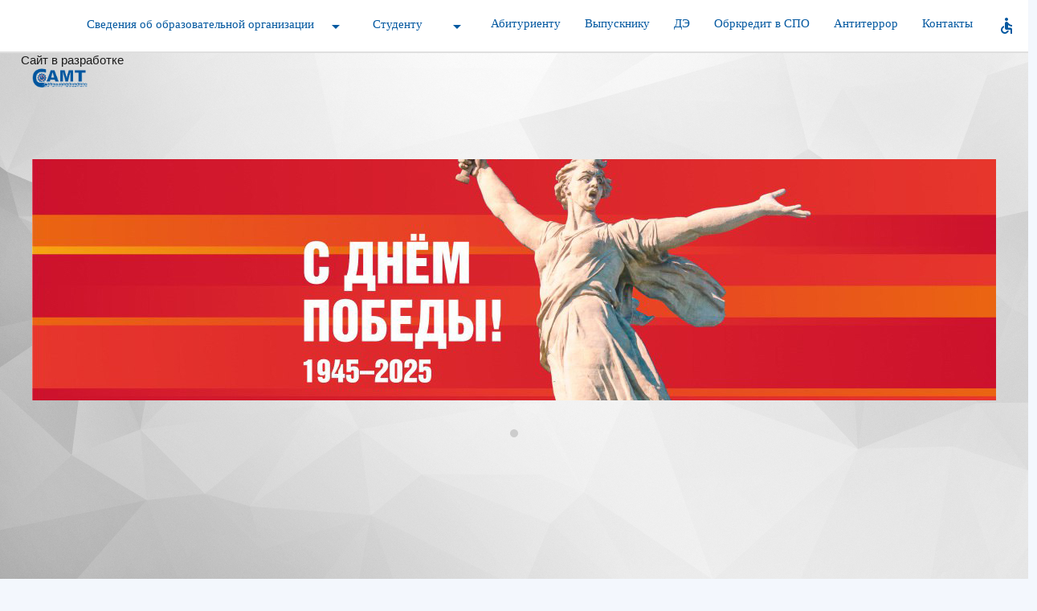

--- FILE ---
content_type: text/html
request_url: https://samtrm.ru/
body_size: 11249
content:
<!DOCTYPE html>
<html lang="en">
<head>
    <meta charset="UTF-8">
    <meta name="viewport" content="width=device-width, initial-scale=1.0">
    <title>Саранский автомеханический техникум</title>
    <meta http-equiv="X-UA-Compatible" content="ie=edge">
    <meta name="Description" content="Официальный сайт ГАПОУ РМ Саранский автомеханический техникум" />
    <meta http-equiv="Cache-Control" content="max-age=3600, must-revalidate">

    <link rel="stylesheet" href="../css/adaptation.css">
    <link rel="preconnect" href="https://fonts.googleapis.com">
    <link rel="preconnect" href="https://fonts.gstatic.com" crossorigin>
    <link href="https://fonts.googleapis.com/css2?family=Anek+Gurmukhi:wght@100..800&family=Prosto+One&display=swap" rel="stylesheet">
    <link href="https://fonts.googleapis.com/icon?family=Material+Icons" rel="stylesheet">
    <link rel="stylesheet" href="https://cdnjs.cloudflare.com/ajax/libs/materialize/1.0.0/css/materialize.min.css">
    <link rel="stylesheet" href="https://unpkg.com/swiper/swiper-bundle.min.css">
    <link rel="stylesheet" href="../css/animate.min.css">
    <link rel="stylesheet" href="../css/bvi.min.css">
    <!-- <link rel="stylesheet" type="text/css" href="./css/slider.css"> -->
     <link rel="stylesheet" href="css/slyder_new.css">
    <link rel="stylesheet" href="../css/style.css">
    <link rel="shortcut icon" href="../favicon.png" type="image/x-icon">
    <link rel="stylesheet" href="../css/nprogress.css">

    <script src="https://unpkg.com/swiper/swiper-bundle.min.js"></script>
    <script src="https://code.jquery.com/jquery-3.4.1.min.js"
        integrity="sha256-CSXorXvZcTkaix6Yvo6HppcZGetbYMGWSFlBw8HfCJo=" crossorigin="anonymous"></script>
    <script src="https://cdnjs.cloudflare.com/ajax/libs/materialize/1.0.0/js/materialize.min.js"></script>
    <script src="js/main.js"></script>
    <script src="../js/nprogress.js"></script>
    <script src="../js/bvi.min.js"></script>
    <script src="../js/bvi-init.min.js"></script>
    <script src="../js/js.cookie.min.js"></script>
    <script>

        $(document).ready(function () {
          NProgress.configure({
            minimum: 0.01
          });
          NProgress.configure({
            parent: 'html'
          });
          NProgress.start();
          setTimeout(function () {
            NProgress.done();
            $('.fade').removeClass('out');
          }, 1000);
        });
    </script>
</head>
<body>
    <ul id="dropdown1" class="dropdown-content">
        <li><a href="../url/info.html">Основные сведения</a></li>
        <li><a href="../url/info.html#structure">Структура и органы управления образовательной организацией</a></li>
        <li><a href="../url/info.html#document">Документы</a></li>
        <li><a href="../url/info.html#obr-programm">Образование</a></li>
        <li><a href="../url/structure.html">Руководство</a></li>
        <li><a href="../url/structures.html">Педагогический состав</a></li>
        <li><a href="../url/info.html#mto">Материально-техническое обеспечение и оснащенность образовательного процесса.Доступная среда</a></li>
        <li><a href="../url/info.html#pay">Платные образовательные услуги</a></li>
        <li><a href="../url/info.html#finance">Финансово хозяйственная деятельность</a></li>
        <li><a href="../url/info.html#transfer">Вакантные места для приема (перевода) обучающихся</a></li>
        <li><a href="../url/info.html#grants">Стипендия и меры поддержки обучающихся</a></li>
        <li><a href="../url/international.html">Международное сотрудничество</a></li>
        <li><a href="../url/info.html#pitanie">Организация питания в образовательной организации</a></li>
        <li><a href="../url/info.html#obr-standart">Образовательные стандарты</a></li>
        <li><a href="../url/info.html#grants">Общежитие</a></li>
      </ul>
      <!-- <ul id="dropdown2" class="dropdown-content">
        <li class="divider"></li>
        <li><a href="../url/enroll.html#enrollment">Приказ о зачислении на 1 курс</a></li>
        <li class="divider"></li>
        <li><a href="../url/enroll.html#applicant">Контрольные цифры приёма</a></li>
        <li class="divider"></li>
        <li><a href="../url/enroll.html#regulations">Правила приёма</a></li>
        <li class="divider"></li>
        <li><a href="../url/enroll.html#proff">Перечень профессий/специальностей</a></li>
        <li class="divider"></li>
        <li><a href="../url/enroll.html#price">Стоимость образовательных услуг</a></li>
        <li class="divider"></li>
        <li><a href="../url/enroll.html#reception">Приемная комиссия</a></li>
        <li class="divider"></li>
        <li><a href="../url/preview_temp.html">День открытых дверей</a></li>
        <li><a target="_blank" href="https://na.ria.ru/20220413/abiturient-1781691006.html?">Навигатор абитуриента: колледжи России 2022</a></li>
      </ul> -->
    
    
      <ul id="dropdown3" class="dropdown-content">
        <li><a href="../url/autoschool.html">Автошкола</a></li>
        <li><a href="../url/contact.html">Контакты</a></li>
      </ul>
      <ul id="dropdown4" class="dropdown-content">
        <li><a href="../url/resources.html">Электронно-образовательный ресурс</a></li>
        <li><a href="../url/demka.html">Демонстрационный экзамен</a></li>
        <li><a href="../url/demo.html#education">Образовательный процесс</a></li>
        <li><a href="../url/demo.html#student">Дополнительное образование</a></li>
        <li><a href="../url/demo.html#student-life">Студенческая жизнь/ Студ совет</a></li>
        <li><a href="../url/soc.html">Социально-психологическая служба /служба медиации</a></li>
        <li><a href="../url/ssk.html">Студенческий спортивный клуб</a></li>
        <li><a href="../url/warning.html">Важная информация</a></li>
      </ul>
      <nav>
        <div class="nav-wrapper">
          <a href="#" data-target="slide-out"
            class="sidenav-trigger waves-effect waves-purple secondary-content pulse hide-on-large-only">
    
            <i class="material-icons">menu</i></a>
          <ul id="nav-mobile" class="right hide-on-med-and-down">
            <li><a class="dropdown-trigger waves-effect waves-brown" href="#!" data-target="dropdown1">Сведения об образовательной организации<i class="material-icons right">arrow_drop_down</i></a></li>
            <!-- <li><a class="dropdown-trigger waves-effect waves-brown" href="#!" data-target="dropdown2">Абитуриенту<i class="material-icons right">arrow_drop_down</i></a></li> -->
            <li><a class="dropdown-trigger waves-effect waves-brown" href="#!" data-target="dropdown4">&nbsp;Студенту&nbsp;&nbsp;&nbsp;&nbsp;<i class="material-icons right">arrow_drop_down</i></a></li>
            <li><a href="url/enroll.html">Абитуриенту</a></li>
            <li><a href="../url/graduate.html">Выпускнику</a></li>
            <li><a href="../url/demka.html">ДЭ</a></li>
            <li><a href="url/ObrCredit.html">Обркредит в СПО</a></li>
            <li><a href="../url/Antiterror.html">Антитеррор</a></li>
            <li><a href="../url/contact.html">Контакты</a></li>
            <li><a href="#" class="bvi-open" title="Версия сайта для слабовидящих"><i class="material-icons">accessible</i></a></li>

          </ul>
          <a href="/"> <img src="../images/logo.png" alt="" class="responsive-img logoimg-header hide-on-med-only"> </a>
          <a href="/" class="brand-logo truncate"></a>
    
    
        </div>
    
        <div id="bordernav"></div>
      </nav>
      
      <ul id="slide-out" class="sidenav">
        <div class="boxside valign-wrapper">
          <img class="responsive-img logoimg" src="../images/logo.png">
          <div class="divider"></div>
    
        </div>
        <li><a href="/" class="headtext waves-effect waves-brown">Главная</a></li>
    
        <ul class="collapsible">
          <li>
            <a class="collapsible-header waves-effect waves-brown">Сведения об образовательной организации<i
                class="material-icons right">arrow_drop_down</i></a>
            <div class="collapsible-body">
              <ul>
                <div class="divider"></div>
                <li><a href="../url/info.html">Основные сведения</a></li>
                <li><a href="../url/info.html#structure">Структура и органы управления</a></li>
                <li><a href="../url/info.html#document">Документы</a></li>
                <li><a href="../url/info.html#obr-programm">Образование</a></li>
                <li><a href="../url/info.html#obr-standart">Образовательные стандарты</a></li>
                <li><a href="../url/structure.html">Руководство</a></li>
                <li><a href="../url/structures.html">Педагогический состав</a></li>
                <li><a href="../url/info.html#mto">Материально-техническое обеспечение и оснащенность образовательного процесса.Доступная среда</a></li>
                <li><a href="../url/info.html#pitanie">Организация питания в образовательной организации</a></li>
                <li><a href="../url/info.html#grants">Стипендия и меры поддержки обучающихся</a></li>
                <li><a href="../url/info.html#grants">Общежитие</a></li>
                <li><a href="../url/info.html#pay">Платные образовательные услуги</a></li>
                <li><a href="../url/info.html#finance">Финансово хозяйственная деятельность</a></li>
                <li><a href="../url/info.html#transfer">Вакантные места для приема (перевода)</a></li>
                <li><a href="../url/international.html">Международное сотрудничество</a></li>
                <div class="divider"></div>
              </ul>
            </div>
          </li>
    
          <!-- <li>
            <a class="collapsible-header waves-effect waves-brown">Абитуриенту<i
                class="material-icons right">arrow_drop_down</i></a>
            <div class="collapsible-body">
              <ul>
                <div class="divider"></div>
                
                <li><a href="../url/enroll.html#enrollment">Приказ о зачислении на 1 курс</a></li>
                <li class="divider"></li>
                
                
                
                
                
                
                
                
                
                
                
                <li><a href="../url/enroll.html#applicant">Контрольные цифры приёма</a></li>
                <li class="divider"></li>
                <li><a href="../url/enroll.html#regulations">Правила приёма</a></li>
                <li class="divider"></li>
                <li><a href="../url/enroll.html#proff">Перечень профессий/специальностей</a></li>
                <li class="divider"></li>
                <li><a href="../url/enroll.html#reception">Приемная комиссия</a></li>
                <li class="divider"></li>
              </ul>
            </div>
          </li> -->
          <li>
            <a class="collapsible-header waves-effect waves-brown">Студенту<i
                class="material-icons right">arrow_drop_down</i></a>
            <div class="collapsible-body">
              <ul>
                <li><a href="../url/resources.html">Электронно-образовательный ресурс</a></li> 
                <li><a href="../url/demo.html">Демонстрационный экзамен 2020</a></li>
                <li><a href="../url/demo.html#education">Образовательный процесс</a></li>
                <li><a href="../url/demo.html#student">Дополнительное образование</a></li>
                <li><a href="../url/demo.html#student-life">Студенческая жизнь/ Студ совет</a></li>
                <li><a href="../url/soc.html">Социально-психологическая служба</a></li>
                <li><a href="../url/ssk.html">Студенческий спортивный клуб</a></li>
                <li><a href="../url/warning.html">Важная информация</a></li>
                <div class="divider"></div>
              </ul>
            </div>

            <li>
              <a href="url/enroll.html" class="headtext waves-effect waves-brown">Абитуриенту</a>
            </li>
          </li>
          <li>
            <a href="../url/graduate.html" class="headtext waves-effect waves-brown">Выпускнику</a>
          </li>
          <li>
            <a href="../url/Antiterror.html" class="headtext waves-effect waves-brown">Антитеррор</a>
          </li>
          <li>
              <a href="url/ObrCredit.html">Обркредит в СПО</a>
            </li>
          <li>
    
            <a href="../url/contact.html" class="headtext waves-effect waves-brown">Контакты</a>
          </li>
        </ul>
      </ul>

      <p style="margin-top: 5%; margin-left: 2%;">Сайт в разработке</p>


<!--Слайдер-->
      
<!-- <div class="slider hide-on-med-and-down">
  <div style="width: 100%;" class="slider-line">
      <img src="./images/sliders/1.jpg" alt="">
  </div>
</div> -->


<div class="sliders" style="margin-top: 8%;" id="frame">

  <!-- <div  class="title">
    <p>Сайт в разработке</p>
  </div> -->

  <!-- <input type="radio" name="frame" id="frame1" checked /> -->
  <!-- <input type="radio" name="frame" id="frame2" /> -->
  <!-- <input type="radio" name="frame" id="frame3" />
  <input type="radio" name="frame" id="frame4" /> -->
  <div id="slides">
      <div id="overflow">
          <div class="inner">
              <!-- <div class="frame frame_1">
                <div class="frame-content">
                  <img class="img_slide" src="images/День открытых дверей.jpg" alt="">
                </div> 
              </div> -->

              <div class="frame frame_2">
                <div class="frame-content">
                  <img class="img_slide" src="images/sliders/1.jpg" alt="">
                </div>
              </div>
              <!-- <div class="frame frame_3">
                  <div class="frame-content">
                      <h2>Slide 3</h2>
                  </div>
              </div>
              <div class="frame frame_4">
                  <div class="frame-content">
                      <h2>Slide 4</h2>
                  </div>
              </div> -->
          </div>
      </div>
  </div>
  <div id="controls">
      <!-- <label for="frame1"></label> -->
      <label for="frame2"></label>
      <!-- <label for="frame3"></label>
      <label for="frame4"></label> -->
  </div>
  <div id="bullets">
      <!-- <label for="frame1"></label> -->
      <label for="frame2"></label>
      <!-- <label for="frame3"></label>
      <label for="frame4"></label> -->
  </div>
</div>


<center>
  <div class="col s12" >


    <h4 style="margin-top: -20%; position: inherit;" class="center title"></h4>
    
    
    <!-- <a href="../url/enroll.html"
    target="_blank" class="waves-effect waves-light btn white-text red darken-3 truncate"><i
      class="material-icons right waves-effect waves-brown">chevron_right</i>ПРиемная компания 2024</a> -->






<br><br><br><br><br><br><br><br><br><br><br><br><br><br><br><br><br>
      <div id="enrollment" class="section scrollspy">
        <div class="col s12 m6">
        </div>
        <span class="wrapper-header" style="margin-left: 100px;">Приказы о зачислении студентов на 1 курс</span>
        <div id="wrapper-border"></div>
        <div class="row">
        <div class="container">
          
    
            <div class="col s12 m15">
            <div class="card red darken-4">
              <div class="card-content white-text">
                <span class="card-title title">Приказы о зачислении студентов на 1 курс</span>
              </div>
    
              <div class="card-action">
               
                <a href="https://samtrm.ru/downloads/1 курс.pdf"
                  target="_blank" class="waves-effect waves-light btn-small red darken-2">Просмотр PDF<i
                    class="material-icons right">link</i></a> 
           
            </div>
          </div>
        </div>
      </div>
    </div>
    </div>
    
    






    <p class="title_block" style="font-size: 22px; margin-top: 22%;">Заказ справок по электронной почте:<br> <a
        href="mailto:techn.avtomech.sar@e-mordovia.ru"><b>techn.avtomech.sar@e-mordovia.ru</b></a></p>



    <div class="title" style="background-color: #D9D9D9; width: 75%; border-radius: 27px;">
      <h4 class="red-text center title" style="padding-top: 2%;">Горячая линия</h4>
      <br>
      
      <p class="title" style="font-size: 18px;">Директор:
        <b>Спицина Ольга Викторовна</b>,<br> Телефон: <b class="red-text"><u>+7 (8342) 75-45-10</u></b></p>
      <br>
      <p class="title" style="font-size: 18px;">Заместитель директора по воспитательной и внеклассной работе:
        <b>Тулкина Татьяна Викторовна</b>,<br> Телефон: <b class="red-text"><u>+7 (8342) 75-45-10</u></b></p>
      <br>
      <p class="title" style="font-size: 18px;">Заместитель директора по производственной работе: <b>Дёрова
        Светлана Анатольевна</b>,<br> Телефон: <b class="red-text"><u>+7 (8342) 75-45-10</u></b></p>
      <br>
      <p class="title" style="font-size: 18px;">Заместитель директора по учебно - методической работе: <b>Шитова Ирина Александровна</b>,<br> Телефон:
        <b class="red-text"><u>+7 (8342) 75-45-10</u></b></p>
      <br>
      <p class="title" style="font-size: 18px;"></p>
      <!-- <b><a>Горячая линия в системе СПО&nbsp;&nbsp;</a></b> -->
      <a style="border-radius: 10px; margin-bottom: 3%;" href="https://sun9-29.userapi.com/s/v1/if2/Abo5-YfhxS1t0jQKeQsOZP_ISHFXRayYabAx9EeenXunOG8PQrUCw3R687xLxqakmh60F248muRpHYMcO5CKOP19.jpg?size=2160x2160&quality=96&type=album" target="_blank"
      class="waves-effect waves-light btn blue darken-3 truncate"><i
        class="material-icons right waves-effect waves-brown">chevron_right</i>Горячая линия в системе СПО</a></p>
    </div>


  </div>
</div>
</div>

</div>


<div class="traning">
  <span style="padding-top: 3%;" class="newsword">Целевое обучение</span>
  <div id="bordernews"></div>

  <video style="margin-bottom: 3%;" width="800" height="400" controls>
    <source src="Video/Ролик Целевое обучение.mp4" type="video/mp4">
    Your browser does not support the video tag.
  </video>
</div>


<div class="container">
  <span class="newsword">Новости</span>
  <div id="bordernews"></div>

  <div class="row">


    <div class="col s12 m4 animated fadeIn delay-2s faster">
      <div class="card hoverable medium">
        <div class="card-image">
          <img src="images/news/финграмибез.jpg" alt="">
        
        </div>
        <div class="card-content">
          <p style="font-size: larger;" class="news-subtitle">Республиканский заочный конкурс презентаций среди обучающихся СПО «Финансовая грамотность и безопасность»</p>
        </div>

        <div class="card-action">
          <a style="border-radius: 10px;" href="#moda1309" class="waves-effect waves-light btn-small modal-trigger blue darken-2"><i
            class="material-icons right">chevron_right</i>Просмотр</a>
          <p class="right date-warning black-text">08.12.2025</p>
        </div>
      </div>
    </div>


    <div class="col s12 m4 animated fadeIn delay-2s faster">
      <div class="card hoverable medium">
        <div class="card-image">
          <img src="images/news/1.14.10.25.jpg" alt="">
        
        </div>
        <div class="card-content">
          <p style="font-size: larger;" class="news-subtitle">Всероссийский экономический диктант</p>
        </div>

        <div class="card-action">
          <a style="border-radius: 10px;" href="#moda1307" class="waves-effect waves-light btn-small modal-trigger blue darken-2"><i
            class="material-icons right">chevron_right</i>Просмотр</a>
          <p class="right date-warning black-text">14.10.2025</p>
        </div>
      </div>
    </div>


    <div class="col s12 m4 animated fadeIn delay-2s faster">
      <div class="card hoverable medium">
        <div class="card-image">
          <img src="images/news/03.09.25.png" alt="">
        
        </div>
        <div class="card-content">
          <p style="font-size: larger;" class="news-subtitle">Всероссийский экономический диктант</p>
        </div>

        <div class="card-action">
          <a style="border-radius: 10px;" href="#moda1305" class="waves-effect waves-light btn-small modal-trigger blue darken-2"><i
            class="material-icons right">chevron_right</i>Просмотр</a>
          <p class="right date-warning black-text">03.09.2025</p>
        </div>
      </div>
    </div>



    <div class="col s12 m4 animated fadeIn delay-2s faster">
      <div class="card hoverable medium">
        <div class="card-image">
          <img src="images/news/1.14.10.25.jpg" alt="">
        
        </div>
        <div class="card-content">
          <p style="font-size: larger;" class="news-subtitle">Всероссийский экономический диктант</p>
        </div>

        <div class="card-action">
          <a style="border-radius: 10px;" href="#moda1307" class="waves-effect waves-light btn-small modal-trigger blue darken-2"><i
            class="material-icons right">chevron_right</i>Просмотр</a>
          <p class="right date-warning black-text">14.10.2025</p>
        </div>
      </div>
    </div>


    <div class="col s12 m4 animated fadeIn delay-2s faster">
      <div class="card hoverable medium">
        <div class="card-image">
          <img src="images/news/03.09.25.png" alt="">
        
        </div>
        <div class="card-content">
          <p style="font-size: larger;" class="news-subtitle">Всероссийский экономический диктант</p>
        </div>

        <div class="card-action">
          <a style="border-radius: 10px;" href="#moda1305" class="waves-effect waves-light btn-small modal-trigger blue darken-2"><i
            class="material-icons right">chevron_right</i>Просмотр</a>
          <p class="right date-warning black-text">03.09.2025</p>
        </div>
      </div>
    </div>


    <div class="col s12 m4 animated fadeIn delay-2s faster">
      <div class="card hoverable medium">
        <div class="card-image">
          <img src="images/news/заставкабезраз.jpg" alt="">
        
        </div>
        <div class="card-content">
          <p style="font-size: larger;" class="news-subtitle">#КладиТрубку"</p>
        </div>

        <div class="card-action">
          <a style="border-radius: 10px;" href="#moda1302" class="waves-effect waves-light btn-small modal-trigger blue darken-2"><i
            class="material-icons right">chevron_right</i>Просмотр</a>
          <p class="right date-warning black-text">22.08.2025</p>
        </div>
      </div>
    </div>





    <div class="col s12 m4 animated fadeIn delay-2s faster">
      <div class="card hoverable medium">
        <div class="card-image">
          <img src="images/news/5224368820259518158.jpg" alt="">
        
        </div>
        <div class="card-content">
          <p style="font-size: larger;" class="news-subtitle">Активные меры содействия занятости!</p>
        </div>

        <div class="card-action">
          <a style="border-radius: 10px;" href="#moda1300" class="waves-effect waves-light btn-small modal-trigger blue darken-2"><i
            class="material-icons right">chevron_right</i>Просмотр</a>
          <p class="right date-warning black-text">21.07.2025</p>
        </div>
      </div>
    </div>





    <div class="col s12 m4 animated fadeIn delay-2s faster">
      <div class="card hoverable medium">
        <div class="card-image">
          <img src="images/news/ОлимпиадаБезопасность24.jpeg" alt="">
          <!-- <span class="card-title news-subtitle">Ты знал и не позвонил?<!DOCTYPE html></span> -->
        </div>
        <div class="card-content">
          <p style="font-size: larger;" class="news-subtitle">⚡️Олимпиада по безопасности жизнедеятельности и защиты Родины</p>
        </div>

        <div class="card-action">
          <a style="border-radius: 10px;" href="#modal297" class="waves-effect waves-light btn-small modal-trigger blue darken-2"><i
            class="material-icons right">chevron_right</i>Просмотр</a>
          <p class="right date-warning black-text">24.06.2025</p>
        </div>
      </div>
    </div>
















    <div class="col s12 m4 animated fadeIn delay-2s faster">
      <div class="card hoverable medium">
        <div class="card-image">
          <img src="images/news/антинарГлав.jpg" alt="">
          <!-- <span class="card-title news-subtitle">Ты знал и не позвонил?<!DOCTYPE html></span> -->
        </div>
        <div class="card-content">
          <p style="font-size: larger;" class="news-subtitle">⚡️Всероссийский антинаркотический месячник!</p>
        </div>

        <div class="card-action">
          <a style="border-radius: 10px;" href="#modal296" class="waves-effect waves-light btn-small modal-trigger blue darken-2"><i
            class="material-icons right">chevron_right</i>Просмотр</a>
          <p class="right date-warning black-text">09.06.2025</p>
        </div>
      </div>
    </div>

    <div class="col s12 m4 animated fadeIn delay-2s faster">
      <div class="card hoverable medium">
        <div class="card-image">
          <img src="images/news/ПамГор.jpg" alt="">
          <!-- <span class="card-title news-subtitle">Ты знал и не позвонил?<!DOCTYPE html></span> -->
        </div>
        <div class="card-content">
          <p style="font-size: larger;" class="news-subtitle">⚡️День памяти!</p>
        </div>

        <div class="card-action">
          <a style="border-radius: 10px;" href="#modal295" class="waves-effect waves-light btn-small modal-trigger blue darken-2"><i
            class="material-icons right">chevron_right</i>Просмотр</a>
          <p class="right date-warning black-text">06.06.2025</p>
        </div>
      </div>
    </div>

    <div class="col s12 m4 animated fadeIn delay-2s faster">
      <div class="card hoverable medium">
        <div class="card-image">
          <img src="images/news/Террор.jpg" alt="">
          <!-- <span class="card-title news-subtitle">Ты знал и не позвонил?<!DOCTYPE html></span> -->
        </div>
        <div class="card-content">
          <p style="font-size: medium;" class="news-subtitle">⚡️❗️БДИТЕЛЬНОСТЬ МОЖЕТ СПАСТИ ЖИЗНИ!</p>
        </div>

        <div class="card-action">
          <a style="border-radius: 10px;" href="#modal294" class="waves-effect waves-light btn-small modal-trigger blue darken-2"><i
            class="material-icons right">chevron_right</i>Просмотр</a>
          <p class="right date-warning black-text">02.06.2025</p>
        </div>
      </div>
    </div>


    <div class="card-action">
      <a style="border-radius: 10px;" href="url/news_continuation.html" class="waves-effect waves-light btn-small modal-trigger blue darken-2"><i
        class="material-icons right">chevron_right</i>Ещё</a>
    </div>

<!-- modal -->


<div id="moda1300" class="modal">
  <div class="modal-content">
    <h4 class="wrapper-border">Активные меры содействия занятости!</h4>
    <span class="title-regular">
      Осваиваем новые профессии вместе с федеральным проектом<br>
     
      <br><br>
      Саранский автомеханический техникум участвует в реализации 
федерального проекта «Активные меры содействия занятости», входящего в состав национального проекта «Кадры»<br>
<br>
Цель проекта<br>
Организация профессионального обучения и дополнительного профессионального образования отдельных категорий граждан в целях содействия занятости, повышения квалификации и освоения новых компетенций.
<br><br>
Категории участников:<br>
• безработные граждане; <br>
• граждане (в том числе работающие), находящиеся в поисках работы; <br>
• другие категории, определённые Постановлением Правительства РФ от 7 марта 2025 г. № 291: <br>
а) граждане в возрасте 50 лет и старше, граждане предпенсионного возраста;<br>
б) граждане, фактически осуществляющие уход за ребенком и находящиеся в отпуске по уходу за ребенком до достижения им возраста 3 лет;<br>
в) женщины, не состоящие в трудовых отношениях и имеющие детей дошкольного возраста в возрасте от 0 до 7 лет включительно;
г) инвалиды;<br>
д) ветераны боевых действий, принимавшие участие (содействовавшие выполнению задач) в специальной военной операции на территориях Донецкой Народной Республики, <br> Луганской Народной Республики и Украины с 
24 февраля 2022 г., на территориях Запорожской области и Херсонской области с 30 сентября 2022 г., уволенные с военной службы (службы, работы);<br>
ж) лица, принимавшие в соответствии с решениями органов публичной власти Донецкой Народной Республики, <br>Луганской Народной Республики участие в боевых действиях в составе Вооруженных Сил Донецкой Народной Республики, 
Народной милиции Луганской Народной Республики, воинских формирований и органов Донецкой Народной Республики и Луганской Народной Республики начиная с 11 мая 2014 г.;<br>
з) члены семей лиц, указанных в подпунктах "д" и "ж" настоящего пункта, погибших (умерших) при выполнении задач в ходе специальной военной операции (боевых действий), <br>
члены семей лиц, указанных в подпунктах "ж" и "з" настоящего пункта, умерших после увольнения с военной службы (службы, работы), <br>
если смерть таких лиц наступила вследствие увечья (ранения, травмы, контузии) или заболевания, полученного ими при выполнении задач в ходе специальной военной операции (боевых действий);<br>
и) молодежь в возрасте до 35 лет включительно, относящаяся к категориям:<br>
– граждан, которые со дня окончания военной службы по призыву не являются занятыми в соответствии с законодательством Российской Федерации о занятости населения в течение 4 месяцев и более;<br>
– граждан, не имеющих среднего профессионального образования, высшего образования и не обучающихся по образовательным программам среднего профессионального или высшего образования (в случае обучения по основным программам профессионального обучения);<br>
– граждан, которые со дня выдачи им документа об образовании и (или) о квалификации не являются занятыми в соответствии с законодательством Российской Федерации о занятости населения в течение 4 месяцев и более.<br>
<br><br>
Реализуемые образовательные программы:<br>
— Водитель погрузчика;<br>
— Подготовка водителей транспортных средств категории «С»;<br>
— Подготовка водителей транспортных средств категории «D».<br>
<br><br>
Федеральным оператором Проекта выступает Федеральное государственное бюджетное образовательное учреждение дополнительного профессионального образования "Институт развития профессионального образования" (ФГБОУ ДПО ИРПО)    
      
      <br><br>
      <br><br>
      Контакты:<br>
      Саранский автомеханический техникум - techn.avtomech.sar@e-mordovia.ru, 8(8342) 754510.<br>
      Федеральный оператор - cz-firpo.ru, +7 (400) 009-05-52 (доб.4)

    </span>
    <br>
    <br>
    
    <p><img style="width: 100%;" src="images/news/5224368820259518158.jpg"></a></p>
  </div>
</div>
</div>
</div>





<div id="moda1302" class="modal">
  <div class="modal-content">
    <h4 class="wrapper-border">#КладиТрубку</h4>
    <span class="title-regular">
      Материалы подготовлены генеральной прокуратурой Российской Федерации, Банка России, Минцифры России, МВД России<br>
      <br><br>  
    </span>
    <p><img style="width: 100%;" src="images/news/Vorishki.jpg"></a></p>
  </div>
</div>
</div>
</div> 


<div id="moda1309" class="modal">
  <div class="modal-content">
    <h4 class="wrapper-header center">Республиканский заочный конкурс презентаций среди обучающихся СПО «Финансовая грамотность и безопасность»</h4>
    <span class="title-regular">
      <br>17-28 ноября 2025 г. на базе ГАПОУ Республики Мордовия «Саранский автомеханический техникум» в соответствии с планом работы Совета директоров СПОУ РМ среди обучающихся средних профессиональных учреждений Республики Мордовия проходил Республиканский заочный конкурс презентаций среди обучающихся СПО «Финансовая грамотность и безопасность».
      <br>Целями Конкурса являлись: развитие экономического образа мышления, в частности финансового, воспитание ответственности в области личных финансов, инвестиционной составляющей, обзор ситуаций с логическим в решении финансовых проблем и формирование индивидуального мнения в вопросах финансовой грамотности и безопасности.
      <br>Потоколы конкурса и дипломы находятся<a href="https://drive.google.com/drive/folders/1StmW5ZlfWMJyRxD_Dj6MUQ5DmWSlj8H0"> ЗДЕСЬ </a>
    <p><img style="width: 100%;" src="images/news/финграмибез.jpg"></a></p>

    <div class="row">
    <div class="modal-footer">
      <a href="#!" class="modal-close waves-effect waves-green btn-flat">Отмена</a>
    </div>
  </div>
</div>
</div> 



<div id="moda1307" class="modal">
  <div class="modal-content">
    <h4 class="wrapper-header center">ВСЕРОССИЙСКИЙ ЭКОНОМИЧЕСКИЙ ДИКТАНТ</h4>
    <span class="title-regular">
      Сегодня, 14 октября 2025 года, стартовала девятая общероссийская образовательная акция «Всероссийский экономический диктант».
      <br><br>
      Экономический диктант пишут во всех регионах России и в 12 зарубежных странах — 
      Беларуси, Монголии, Армении, Узбекистане, Казахстане, Кыргызстане, Таджикистане, Туркменистане, Турции, Сирии, Китае и Аргентине. 
      В этом году организовано 1422 региональные площадки Экономического диктанта. Одной из них стал ГАПОУ РМ «Саранский автомеханический техникум».

      <br><br>
      <br><br>
      Проверить свои знания пришли обучающиеся Саранского автомеханического техникума (приняли участие в акции онлайн). 
      Перед началом диктанта студентов приветствовала преподаватель социально-экономических дисциплин Сидельникова Г.П. 
      Она отметила, что ей приятно видеть всех участников экономического диктанта. 
      После трансляции информационной заставки Экономического диктанта, присутствующие приступили к выполнению заданий.
    <br>
    <br>
    Тема диктанта в этом году: «Сильная экономика – процветающая Россия!». 
    Акция призвана повысить экономическую грамотность и расширить экономический кругозор россиян, развить интерес к актуальной экономической повестке, познакомить участников акции с экономической теорией и историей, 
    сформировать культуру финансового поведения, научить использовать экономические знания и навыки в повседневной жизни.
    <br>
    <br>
    Акция организована Вольным экономическим обществом России при участии Российского исторического общества, Фонда Юрия Лужкова, администраций субъектов Российской Федерации, ведущих вузов РФ. 
    <p><img style="width: 100%;" src="images/news/14.10.2025.jpg"></a></p>

    <div class="row">
    <div class="modal-footer">
      <a href="#!" class="modal-close waves-effect waves-green btn-flat">Отмена</a>
    </div>
  </div>
</div>
</div> 





<div id="moda1305" class="modal">
  <div class="modal-content">
    <h4 class="wrapper-header center">ВСЕРОССИЙСКИЙ ЭКОНОМИЧЕСКИЙ ДИКТАНТ</h4>
    <span class="title-regular">
      14 октября 2025 года на аккредитованной региональной площадке на базе ГАПОУ РМ «Саранский автомеханический техникум» пройдет Общероссийская образовательная акция «Всероссийский экономический диктант» на тему «Сильная экономика – процветающая Россия!».
      <br><br>
      В диктанте смогут принять участие обучающиеся среднего профессионального образования. Каждый участник сможет оценить и повысить уровень своих знаний в области экономики.
Детальная информация о Всероссийском экономическом диктанте размещена на сайте: www.diktant.org. Желающие принять участие в образовательной акции в режиме онлайн могут зарегистрироваться на сайте diktant.org/ и заполнить анкету участника.
Доступ для прохождения Экономического диктанта будет открыт 14 октября 2025 года с 05:00 до 22:00 по московскому времени.
Площадка диктанта находится по адресу: 430017, Республика Мордовия,              г. Саранск, ул. Солнечная, д.25,  аудитория 43.
Акция организована Вольным экономическим обществом России при участии Российского исторического общества, Фонда Юрия Лужкова, администраций субъектов Российской Федерации, ведущих вузов РФ, при поддержке информационного агентства ТАСС, «Российской газеты», Издательского дома «Экономическая газета».

      <br><br>
      <br><br>
      Итоги акции, по традиции, будут презентованы 11 ноября на Всероссийском экономическом Собрании, посвященном 260-летию ВЭО России и профессиональному празднику «День экономиста».
    <br>
    <br>
    
    <p><img style="width: 100%;" src="images/news/03.09.25.png"></a></p>

    <div class="row">
    <div class="modal-footer">
      <a href="#!" class="modal-close waves-effect waves-green btn-flat">Отмена</a>
    </div>
  </div>
</div>
</div> 







<div id="modal297" class="modal">
  <div class="modal-content">
    <h4 class="wrapper-header center">Олимпиада по безопасности жизнедеятельности и защиты Родины</h4>
    <span class="title-regular">
      10 июня 2025 года проведена Республиканская олимпиада по дисциплине "Основы безопасности и защиты родины" 
      <br><br>
      С целью выявления одарённых студентов в решении вопросов личной и общественной безопасности, умению оказывать само и взаимопомощь, систематизация зданий по дисциплине и эффективное применение их в повседневной жизни 10 июня 
      2025 года проведена Республиканская олимпиада по дисциплине "Основы безопасности и защиты Родины" на базе ГАПОУ РМ "Саранский автомеханический техникум" в соответствии с планом Совета директоров СПОУ РМ.
      В олимпиде приняли участие 12 студентов из 12 СПОУ Республики Мордовия.
      <br><br>
      <br><br>
      Председатель жюри - Бутяйкин Иван Васильевич, преподаватель общеобразовательных дисциплин-председатель.
      <a href="https://drive.google.com/drive/folders/1f0EmTdLieYwDdnwr2wxuZoE-SNzExkf3?usp=drive_link">✅️ Скачать протокол, отчёт, сертификаты и благодарности</a>
    </span>
    <br>
    <br>
    
    <p><img style="width: 100%;" src="images/news/ОлимпиадаБезопасность24.jpeg"></a></p>



    
    <div class="row">
    <div class="modal-footer">
      <a href="#!" class="modal-close waves-effect waves-green btn-flat">Отмена</a>
    </div>
  </div>
</div>
</div> 




<div id="modal296" class="modal">
  <div class="modal-content">
    <h4 class="wrapper-header center">Всероссийский антинаркотический месячник!</h4>
    <span class="title-regular">
      С 26 мая по 26 июня 2025 года проходит Всероссийский антинаркотический месячник.
      <br><br>
      6 июня 2025 года обучающиеся Саранского автомеханического техникума
      вместе со своими кураторами посетили Центр визуального искусства, где состоялась
      демонстрация фильма на антинаркотическую тематику и профилактическая лекция специалиста
      ГБУЗ Республики Мордовия «Мордовский республиканский центр профилактики и борьбы со СПИДом».
      <br><br>
      ✅ Глазкова Александра Олеговна, сотрудник управления по контролю за оборотом
      наркотиков МВД по Республике Мордовия, напомнила собравшимся об уголовной ответственности
      за хранение, распространение и употребление наркотических веществ.
      <br><br>
      Здоровый образ жизни - путь к реализации  своего успешного будущего!
    </span>
    <br>
    <br>
    
    <p><img style="width: 100%;" src="images/news/антинар.jpg"></a></p>

    <div class="row">
    <div class="modal-footer">
      <a href="#!" class="modal-close waves-effect waves-green btn-flat">Отмена</a>
    </div>
  </div>
</div>
</div> 

<div id="modal295" class="modal">
  <div class="modal-content">
    <h4 class="wrapper-header center">День памяти!</h4>
    <span class="title-regular">
      🗓️В рамках проведения памятной даты – День памяти и скорби – день начала Великой Отечественной войны 22 июня,
      одним из ключевых тематических проектов является акция «Свеча памяти».
<br><br>
      🖇️Цель Акции сохранение исторической памяти о Великой Победе нашего народа с помощью вовлечения граждан
      Российской Федерации в памятные мероприятия, тем самым сохраняя преемственность поколений россиян,
      чтобы ежегодно вспоминать 27 млн погибших в годы Великой Отечественной войны.
<br><br>
      🕯️ Акция проводится в онлайн формате, это позволит большому количеству наших граждан присоединиться к общенациональному
      Дню памяти и скорби. Для того, чтобы принять участие в Акции необходимо пройти по адресу
      <a href="https://деньпамяти.рф/">деньпамяти.рф</a> и на основной странице сайта нажать кнопку «Зажечь свечу памяти» в знак памяти о погибших.
<br><br>
      ☝🏻Долг каждого гражданина России поддержать акцию лично,своим примером показав, как важно помнить погибших и
      помогать ныне живущим ветеранам.
    </span>
    <br>
    <br>
    
    <p><img style="width: 100%;" src="images/news/ПамВер.jpg"></a></p>

    <div class="row">
    <div class="modal-footer">
      <a href="#!" class="modal-close waves-effect waves-green btn-flat">Отмена</a>
    </div>
  </div>
</div>
</div>

<div id="modal294" class="modal">
  <div class="modal-content">
    <h4 class="wrapper-header center">Внимание!</h4>
    <span class="title-regular">
      <br>☝️С учетом возросшего количества преступлений на объектах инфраструктуры призываем каждого из вас:
      <br><br>
      ✅ обращать внимание на признаки готовящихся диверсий и террористических актов;
      <br><br>
      ✅незамедлительно сообщать о подозрительных людях и предметах в правоохранительные органы по номеру: ☎️1️⃣1️⃣2️⃣;
      <br><br>
      <a href="https://vk.com/nicmp?from=groups&w=wall-205543978_2510">✅️ знать  разработанный НИЦ Мониторинга
        и профилактики алгоритм действий в режиме ЧС.</a>
        <br><br>
      ‼️Проявляйте повышенную бдительность вблизи:
    <br>▪️железнодорожных путей;
    <br>▪️мостов и тоннелей;
    <br>▪️энергообъектов и других стратегических точек.
    <br><br>
    👉Обращайте внимание на:
    <br>💢️подозрительных лиц, ведущих съемку, с рюкзаками или необычным поведением;
    <br>💢оставленные сумки, коробки, предметы без присмотра;
    <br>💢️любые странные действия рядом с объектами инфраструктуры.
    <br><br>
    ❗️Будьте бдительны!
    <br>💯Безопасность общества зависит от каждого из нас!
    </span>
    <br>
    <br>
    
    <video width="600" height="400" controls>
      <source src="Video/Террор.mp4" type="video/mp4">
      Your browser does not support the video tag.
    </video>

    <div class="row">
    <div class="modal-footer">
      <a href="#!" class="modal-close waves-effect waves-green btn-flat">Отмена</a>
    </div>
  </div>
</div>
</div>


  </div>
</div>
    
  
<img style="margin-top: 1%; width: 20%;" style="width: 15%; margin: 0 auto;" src="images/80лет2025.jpg" alt="">
<br><br>
<img style="margin-top: 1%; width: 20%;" style="width: 15%; margin: 0 auto;" src="images/qrcode.png" alt="">
<br><br>
  <span>
    <a href="https://bus.gov.ru/qrcode/rate/249186">Независимая оценка качества условий осуществления образовательной деятельности</a>
  </span>
  <br><br>
  
  
    



    <footer style="bottom: 0" class="page-footer">
        <div class="container">
            <div class="row">
                <div class="col l4 s12 aboutfooter">
                    <h5 class="white-text">Сообщество</h5>
                    <ul>
                        <li><a class="grey-text text-lighten-3" href="https://vk.com/samtrm" target="_blank">Официальная группа VK</a></li>
                    </ul>
                </div>
               
                
                <!-- <div class="col l4 s12 aboutfooter">
                  
                  <h5 class="white-text">Архив новостей</h5>
                  <ul>
                    <li><a class="grey-text text-lighten-3" href="https://samtrm.ru/url/2020.html">2020 год</a></li>
                    <li><a class="grey-text text-lighten-3" href="https://samtrm.ru/url/2021.html">2021 год</a></li>
        
                  </ul>
                </div> -->
             
        
        
                <div class="col l4 s12 aboutfooter right">
                    <h5 class="white-text">Другие ресурсы</h5>

                    <ul>
                        <li><a class="grey-text text-lighten-3" href="https://bus.gov.ru/info-card/249086">Независимая оценка качества</a></li>
                        <li><a class="grey-text text-lighten-3" href="http://www.mon.gov.ru/">Министерство образования и науки РФ</a></li>
                        <li><a class="grey-text text-lighten-3" href="http://www.edu.ru/">Российское образование</a></li>
                        <li><a class="grey-text text-lighten-3" href="http://www.window.edu.ru/">Единое окно доступа к
                            образовательным ресурсам</a></li>
                        <li><a class="grey-text text-lighten-3" href="http://www.fcior.edu.ru/">Федеральный центр информационно -
                            образовательных ресурсов</a></li>
                        <li><a class="grey-text text-lighten-3" href="http://mo.edurm.ru/">Министерство образования Республики Мордовия</a></li>
                        <li><a class="grey-text text-lighten-3" href="http://www.edurm.ru/">Мордовский республиканский
                            образовательный портал</a></li>
                        <li><a class="grey-text text-lighten-3" href="http://www.cmoko.ru/">Центр мониторинга и качества образования</a></li>
                        <li><a class="grey-text text-lighten-3" href="http://13.rkn.gov.ru/">Управление Роскомнадзора по Республике Мордовия</a></li>
                        <li><a class="grey-text text-lighten-3" href="https://regioninformburo.ru/">Развитие регионов России</a></li>
                    </ul>
                </div>
            </div>
        </div>

        <div class="footer-copyright">
            <div class="container">
                <p class="aboutfooter"></p>Государственное автономное профессиональное образовательное учреждение Республики
                Мордовия "Саранский автомеханический техникум"
                <br>
                430017, Российская Федерация, Республика Мордовия, г. Саранск, ул. Солнечная, д. 25 Телефон: +7 (8342) 75-45-10
                <br>
                Размешнние информации осуществлено с согласия субъекта персональных данных 
                </p>
            </div>
        
            <span class="right" style="margin-right: 30px; font-family: Proxima Nova Light;">Build: 1802h00</span>
        </div>
    </footer>
</body>
</html>

--- FILE ---
content_type: text/css
request_url: https://samtrm.ru/css/adaptation.css
body_size: 399
content:
/* @media screen(min-width: 1600px){
    h4{
        padding-top: 4%;
    }

    .title_block{
      margin-top: 30%;
    }
  }

  @media screen(min-width: 1200px){
    .title_block{
      margin-top: -5%;
    }
  } */

  @media screen and (max-width: 768px){
    .img_slide{
      width: 100%;
    }
  }

  @media screen and (min-width: 768px){
    .img_slide{
      width: 100%;
    }
  }

  @media screen and (min-width: 1480px){
    .adaptation{
      width: 95%;
    }
  }

--- FILE ---
content_type: text/css
request_url: https://samtrm.ru/css/slyder_new.css
body_size: 841
content:
#frame {
    margin: 0 auto;
    width: 100%;
    max-width: 100%;
    text-align: center;
}

#frame input[type=radio] {
    display: none;
}

#frame label {
    cursor: pointer;
    text-decoration: none;
}

#slides {
    padding: 10px;
    /* border: 5px solid #0F0; */
    /* background: #00F; */
    position: relative;
    z-index: 1;
}

#overflow {
    width: 100%;
    overflow: hidden;
}

#frame1:checked~#slides .inner {
    margin-left: 0;
}

#frame2:checked~#slides .inner {
    margin-left: -100%;
}

#frame3:checked~#slides .inner {
    margin-left: -200%;
}

#frame4:checked~#slides .inner {
    margin-left: -300%;
}

#slides .inner {
    transition: margin-left 800ms cubic-bezier(0.770, 0.000, 0.175, 1.000);
    width: 400%;
    line-height: 0;
    height: 300px;
}

#slides .frame {
    width: 25%;
    float: left;
    display: flex;
    justify-content: center;
    align-items: center;
    height: 100%;
    color: #FFF;


    animation-name: move;
    animation-duration: 4s;
    animation-iteration-count: infinite;
    animation-direction: right;
    animation-timing-function: linear;
}

/* #slides .frame_1 {
    background: #90C;
} */

/* #slides .frame_2 {
    background: #F90;
} */

#slides .frame_3 {
    background: #606;
}

#slides .frame_4 {
    background: #C00;
}

#controls {
    margin: -180px 0 0 0;
    width: 100%;
    height: 50px;
    z-index: 3;
    position: relative;
}

#controls label {
    transition: opacity 0.2s ease-out;
    display: none;
    width: 50px;
    height: 50px;
    opacity: .4;
}

#controls label:hover {
    opacity: 1;
}

#frame1:checked~#controls label:nth-child(2),
#frame2:checked~#controls label:nth-child(3),
#frame3:checked~#controls label:nth-child(4),
#frame4:checked~#controls label:nth-child(1) {
    background:
        url(https://image.flaticon.com/icons/svg/130/130884.svg) no-repeat;
    float: right;
    margin: 0 -50px 0 0;
    display: block;
}

#frame1:checked~#controls label:nth-last-child(2),
#frame2:checked~#controls label:nth-last-child(3),
#frame3:checked~#controls label:nth-last-child(4),
#frame4:checked~#controls label:nth-last-child(1) {
    background:
        url(https://image.flaticon.com/icons/svg/130/130882.svg) no-repeat;
    float: left;
    margin: 0 0 0 -50px;
    display: block;
}

#bullets {
    margin: 150px 0 0;
    text-align: center;
}

#bullets label {
    display: inline-block;
    width: 10px;
    height: 10px;
    border-radius: 100%;
    background: #ccc;
    margin: 0 10px;
}

#frame1:checked~#bullets label:nth-child(1),
#frame2:checked~#bullets label:nth-child(2),
#frame3:checked~#bullets label:nth-child(3),
#frame4:checked~#bullets label:nth-child(4) {
    background: #444;
}

@media screen and (max-width: 900px) {

    #frame1:checked~#controls label:nth-child(2),
    #frame2:checked~#controls label:nth-child(3),
    #frame3:checked~#controls label:nth-child(4),
    #frame4:checked~#controls label:nth-child(1),
    #frame1:checked~#controls label:nth-last-child(2),
    #frame2:checked~#controls label:nth-last-child(3),
    #frame3:checked~#controls label:nth-last-child(4),
    #frame4:checked~#controls label:nth-last-child(1) {
        margin: 0;
    }

    #slides {
        max-width: calc(100% - 140px);
        margin: 0 auto;
    }
}

--- FILE ---
content_type: text/css
request_url: https://samtrm.ru/css/style.css
body_size: 1933
content:
@font-face {
  font-family: "Proxima Nova Light";
  src: url("../fonts/ProximaNova-Light.ttf");
}

@font-face {
  font-family: "Proxima Nova Regular";
  src: url("../fonts/ProximaNova-Regular.ttf");
}

@font-face {
  font-family: "Proxima Nova Semibold";
  src: url("../fonts/ProximaNova-Semibold.ttf");
}

@font-face {
  font-family: "Proxima Nova Bold";
  src: url("../fonts/ProximaNova-Bold.ttf");
}

@font-face {
  font-family: "Proxima Nova Black";
  src: url("../fonts/ProximaNova-Black.ttf");
}

::-webkit-scrollbar-track
{
	-webkit-box-shadow: inset 0 0 6px rgba(0,0,0,0.3);
	border-radius: 15px;
	background-color: #F5F5F5;
}

::-webkit-scrollbar
{
  width: 6px;
  height: 6px;
  border-radius: 15px;
	background-color: #F5F5F5;
}

::-webkit-scrollbar:horizontal
{
  width: 6px;
  border-radius: 15px;
	background-color: #F5F5F5;
}

::-webkit-scrollbar-thumb
{
	border-radius: 15px;
	-webkit-box-shadow: inset 0 0 6px rgba(0,0,0,.3);
	background-color: #555;
}

@media screen and (max-width: 600px) {
  .swiper-container {
    display: block;
  }
  nav .brand-logo {
    display: block;
  }
}

* {
  margin: 0;
  padding: 0;
  -moz-user-select: auto;
  -khtml-user-select: none;
  -webkit-user-select: auto;
  user-select: auto;
}

body {
  background-color: #f3f7fd;
  background-image: url(/images/фон\ 1.jpg);
  background-size: 100%;
  width: 100%;
}

nav {
  background-color: #fff;
  color: black;
  box-shadow: none;
  position: fixed;
  z-index:1000;
  top: 0;
  transition: all 0.20s;
}

nav .brand-logo {
  font-family: "Proxima Nova Regular";
  font-size: 20px;
  color: #0056a0;
  margin-left: 35px;
}


nav ul a {
  color: #a4b0b5;
}

nav a {
  color: black;
}

nav a.sidenav-trigger {
  display: block;
  background-color: #0084ff;
  width: 65px;
  margin: 0;
  text-align: center;
  color: #fff;
}

#bordernav {
  width: 100%;
  background: transparent;
  border: 1px solid #dfdfdf;
}

.asidebar {
  width: 65px;
  background-color: #fff;
  height: 100%;
  position: fixed;
}

#borderaside {
  background: transparent;
  border: 1px solid #dfdfdf;
  height: 100%;
  width: 0px;
  margin-left: auto;
  margin-top: -25px;
}

.asideout {
  width: 65px;
  padding-top: 50px;
}

#cont {
  margin: 45px 0px 0px -10px;
}

.swiper-container {
  width: 100%;
  height: 550px;
  transform: translate(0px, 65px);
}

.contenttext {
  font-family: "Proxima Nova Regular";
  font-size: 17px;
}

.newsword {
  margin-top: 100px;
  margin-left: 10px;
  font-size: 24px;
  font-family: "Proxima Nova Semibold";
  position: relative;
  display: block;
}

.page-footer {
  background-color: #0084ff;
}

#bordernews {
  width: 40px;
  height: 0px;
  background: transparent;
  border: 1px solid #0084ff;
  margin-left: 10px;
  margin-bottom: 50px;
}

.sidenav li > a:hover {
  background-color: #6db8ff6e;
}

.sidenav li {
  color: #000;
  font-size: 15px;
  font-family: "Proxima Nova Regular";
}

.sidenav .collapsible-header:hover,
.sidenav.fixed {
  background-color: #0084ff40;
}

.sidenav {
  width: 350px;
  will-change: transform;
  z-index: 1000;
}

.waves-effect.waves-brown .waves-ripple {
  /* The alpha value allows the text and background color
    of the button to still show through. */
  background-color: #77d4ff;
}

.boxside {
  height: 100px;
  
}

.collapsible-header,
.headtext {
  font-family: "Proxima Nova Semibold";
}

.sidenav .collapsible-header,
.sidenav.fixed {
  padding: 0 30px;
}

.sidenav .divider {
  margin: 0;
}

.search-placeholder {
  display: none;
}

.footer-copyright {
  font-size: 14px;
  font-family: "Proxima Nova Light";
}

.aboutfooter {
  font-size: 14px;
  font-family: "Proxima Nova Light";
}

.wrapper-header {
  margin-top: 100px;
  font-size: 24px;
  font-family: "Proxima Nova Semibold";
  position: relative;
  display: block;
}

.wrapper-url {
  margin-top: 50px;
  font-size: 24px;
  font-family: "Proxima Nova Semibold";
  position: relative;
  display: block;
}

#wrapper-url-border {
  width: 40px;
  height: 0px;
  background: transparent;
  border: 1px solid #0084ff;
  
  margin-bottom: 50px;
}

#wrapper-border {
  width: 40px;
  height: 0px;
  background: transparent;
  border: 1px solid #0084ff;
  margin-left: 100px;
  margin-bottom: 50px;
}

#wrapper-border-url {
  width: 40px;
  height: 0px;
  background: transparent;
  border: 1px solid #0084ff;
  margin-bottom: 50px;
}

.pin {
   position: fixed !important;  
   padding-top: 100px;
    
}

.logoimg {
  width: 200px;
  margin-left: 20%;
}

.logoimg-header {
  width: 70px;
  margin: 19px 0 0 40px;
}

.sliderimg {
  height: 560px;
  transform: translate(0px, 0px);
  width: inherit;
}

.news-img-pad {
  transform: translate(0px, -100px);
}

.title {
  font-family: "Proxima Nova Regular";
}

.subtitle {
  font-family: "Proxima Nova Regular";
}

.str-header {
  font-family: "Proxima Nova Semibold";
}

.search-results {
  display: block;
  opacity: 1;
  transform: scaleX(1) scaleY(1);
  width: 174px;
  left: 0;
  top: 54.25px;
  font-family: "Proxima Nova Light";
  font-size: 14px;
  transform-origin: 0px 0px;
  position: absolute;
  background-color: #fff;
  z-index: 999;
  border-top: 2px solid rgb(52, 147, 255);
  text-shadow: 0 0 black;
}

.promo-caption {
  font-size: 1.7rem;
  margin-top: 20px;
  font-family: 'Proxima Nova Semibold';
}

.promo i {
  color: rgb(65, 195, 255);
}

.promo-text {
    margin-top: 30px;
    font-family: "Proxima Nova Regular";
    font-size: 17px;
}

.date-warning {
  font-family: "Proxima Nova Regular";
}

.photo-mtop {
  margin-top: -100px;
}

.content-preloader {
  display: none;
}

.news-subtitle {
  font-family: 'Proxima Nova Regular';
}

.modal {
  min-height: 88%;
  min-width: 70%;
  border-radius: 10px;
  will-change: transform;
}

.card {
  border-radius: 10px;
  will-change: transform;
}

.card-action {
  border-radius: 10px;
}

.card-image {
  border-radius: 10px 10px 0 0;
}

.card .card-action:last-child {
  border-radius: 0 0 10px 10px;
}

.btn, .btn-large, .btn-small {
  font-family: "Proxima Nova Regular";
}

.sidenav li.active {
  background-color: #9eefff6e;
}

.progress {
  margin-top: 75px;
}

.border-radius-img {
  border-radius: 10px;
  width: 400px;
}

.pagination li.active {
  background-color: #0084ff;
}
        @keyframes move_nav { from { transform: translateY(0) } to { transform: translateY(-100%)}  }

.trans {
  transition: all 0.20s;
  transform: translateY(-100%);
  
}

.alert {
  height: 25px;
  background-color: #E53935;
  border-radius: 10px 10px 0 0;
  text-align: center;
}

.section {
  padding-bottom: 0;
}

.collection a.collection-item {
  color: #3170ab;
}


.title-bold {
  font-family: "Proxima Nova Semibold";
  font-size: 20px;
}

.title-regular {
  font-family: "Proxima Nova Regular";
  font-size: 17px;
}

.dropdown-content {
  position: unset;
}

nav ul a {
  color: #0358a0;
  font-family: "Anek Gurmukhi", serif;
  font-optical-sizing: auto;
  font-weight: 400;
  font-style: normal;
  font-variation-settings: "wdth" 100;
  /* font-size: small; */
}

.dropdown-content li>a, .dropdown-content li>span {
  color: #0559a2;
}

.filter {
  filter: brightness(0.5);
}

.leftimg {
  float:left; 
  margin: 7px 7px 7px 0; 
 }
 .rightimg  {
  float: right;
  margin: 7px 0 7px 7px;
 }

 .traning{
  background-color: #D9D9D9;
  width: 75%;
  border-radius: 27px;
 }

--- FILE ---
content_type: application/javascript
request_url: https://samtrm.ru/js/bvi-init.min.js
body_size: 68
content:
jQuery(document).ready(function (a) {
    a.bvi({
        bvi_target: ".bvi-open",
        bvi_theme: "white",
        bvi_font: "arial",
        bvi_font_size: 20,
        bvi_letter_spacing: "normal",
        bvi_line_height: "normal",
        bvi_images: true,
        bvi_reload: false,
        bvi_fixed: false,
        bvi_tts: false,
        bvi_flash_iframe: true,
        bvi_hide: false
    })
});


--- FILE ---
content_type: application/javascript
request_url: https://samtrm.ru/js/main.js
body_size: 507
content:
function second_passed() {
    $(".content-preloader").css("display", "block"), $(".progress").hide()
}

function delete_pulse() {
    $(".pulse").removeClass("pulse")
}
$(document).ready(function () {
    $(".dropdown-trigger").dropdown();
    $(".sidenav").sidenav(), $(".collapsible").collapsible(), $(".modal").modal(), $(".materialboxed").materialbox(), $(".slider").slider(), $(".tooltipped").tooltip(), $(".scrollspy").scrollSpy(), $(".tabs").tabs(), $(".pushpin").pushpin(), $("input.autocomplete").autocomplete({
        data: {
            Apple: null,
            Microsoft: null,
            Google: "https://placehold.it/250x250"
        }
    })
}), $(document).ready(function () {
    new Swiper(".swiper-container", {
        slidesPerView: 'auto',
        centeredSlides: true,
        //effect: "fade",
        spaceBetween: 20,
        grabCursor: !0,
        keyboard: {
            enabled: !0
        },
        autoplay: {
            delay: 3e3,
            disableOnInteraction: !1
        },
        navigation: {
            nextEl: ".swiper-button-next",
            prevEl: ".swiper-button-prev"
        },
        pagination: {
            el: ".swiper-pagination",
            type: "bullets",
            clickable: !0
        }
    })
}), $(document).ready(function () {
    $(".search-button").click(function () {
        $(".search-placeholder").toggle("slow")
    });
    var e = $("nav"),
        l = 0;
    $(window).scroll(function () {
        var o = $(window).scrollTop();
        o > 100 && o > l ? e.addClass("trans") : e.removeClass("trans"), l = o
    })
}), setTimeout(second_passed, 4e3), setTimeout(delete_pulse, 7e3);